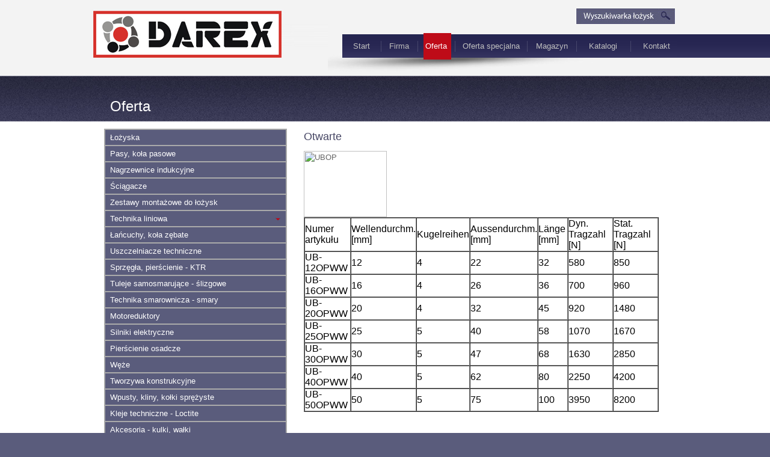

--- FILE ---
content_type: text/html
request_url: https://www.darex-lozyska.pl/oferta.php?prod=f1153
body_size: 14471
content:
<html>

<head>
<script src="http://www.google.com/jsapi" type="text/javascript"></script>
<script type="text/javascript" charset="utf-8">
google.load("jquery", "1.3");
</script>
<link rel="stylesheet" href="css/prettyPhoto.css" type="text/css" media="screen" title="prettyPhoto main stylesheet" charset="utf-8" />
<script src="js/jquery.prettyPhoto.js" type="text/javascript" charset="utf-8"></script>

<!--%%%%%%%%%%%% MyCSSMenu Styles [Keep in head for full validation!] %%%%%%%%%%%-->
<style type="text/css">

<link rel="icon" type="image/jpg" href="favicon.ico">
<script src="https://ajax.googleapis.com/ajax/libs/jquery/1.4.4/jquery.min.js"></script>
<script src="js/featuredbox.js"></script>




<script>
jQuery(document).ready(function($) {
	gallery = $(".featuredbox-wrapper").featuredbox({width: 530,
			height: 386,
			slidesAnimation: "slide-top",

			slidesSpeed: "slow",
			hParts: 10,
			vParts: 1,
			blocksWaitInterval: 50,
			descriptionAnimation: "fade",
			descriptionSpeed: "slow",

			
			
			previous: ".next",
			useFadeIn: true,

			onPause: pause,
			onPlay: play
			});			   
});

function slideStart(){
	//console.log('slide start');
}
function slideStop(){
	//console.log('slide stop');
}
function descStart(){
	//console.log('description start');
}
function descStop(){
	//console.log('description stop');
}
function nav(){
	//console.log('Open slide ' + parseInt(this));
}
function pause(){
	//console.log('pause');
}
function play(){
	//console.log('play');
}
function next(){
	//gallery.setting({height: 100});
	gallery.next();
}
</script>
<link href="style.css" rel="stylesheet" type="text/css" />


<!-- *** MyCSSMenu copyright (c) 2007, MyCSSMenu. All Rights Reserved.

	-MyCSSMenu may be manually customized by editing this document, or open this web page using
	 IE or Firefox to access the visual interface.

-->


<!--%%%%%%%%%%%% MyCSSMenu Styles [Keep in head for full validation!] %%%%%%%%%%%-->
<style type="text/css">


/*!!!!!!!!!!! MyCSSMenu Core CSS [Do Not Modify!] !!!!!!!!!!!!!*/
.qmmc .qmdivider{display:block;font-size:1px;border-width:0px;border-style:solid;position:relative;z-index:1;}.qmmc .qmdividery{float:left;width:0px;}.qmmc .qmtitle{display:block;cursor:default;white-space:nowrap;position:relative;z-index:1;}.qmclear {font-size:1px;height:0px;width:0px;clear:left;line-height:0px;display:block;float:none !important;}.qmmc {position:relative;zoom:1;z-index:9;}.qmmc a, .qmmc li {float:left;display:block;white-space:nowrap;position:relative;z-index:1;}.qmmc div a, .qmmc ul a, .qmmc ul li {float:none;}.qmsh div a {float:left;}.qmmc div{visibility:hidden;position:absolute;}.qmmc li {z-index:auto;}.qmmc ul {left:-10000px;position:absolute;z-index:10;}.qmmc, .qmmc ul {list-style:none;padding:0px;margin:0px;}.qmmc li a {float:none}.qmmc li:hover>ul{left:auto;}#qm0 ul {top:100%;}#qm0 ul li:hover>ul{top:0px;left:100%;}#qm1 ul {top:100%;}#qm1 ul li:hover>ul{top:0px;left:100%;}


/*!!!!!!!!!!! MyCSSMenu Styles [Please Modify!] !!!!!!!!!!!*/



	/* MyCSSMenu 0 */

	/*"""""""" (MAIN) Container""""""""*/	
	#qm0	
	{	
		background-color:transparent;
	}


	/*"""""""" (MAIN) Items""""""""*/	
	#qm0 a	
	{	
		padding:4px 2px 5px;
		color:#BAB9B9;
		font-family:Arial;
		font-size:13px;
		text-decoration:none;
		border-width:4px 0px;
		border-style:solid;
		border-color:transparent;
	}


	/*"""""""" (MAIN) Hover State""""""""*/	
	#qm0 a:hover	
	{	
		color:#FFFFFF;
		text-decoration:underline;
	}


	/*"""""""" (MAIN) Active State""""""""*/	
	body #qm0 .qmactive, body #qm0 .qmactive:hover	
	{	
		text-decoration:underline;
	}


	/*"""""""" (SUB) Container""""""""*/	
	#qm0 div, #qm0 ul	
	{	
		padding:8px;
		margin:0px;
		border-style:none;
	}


	/*"""""""" (SUB) Items""""""""*/	
	#qm0 div a, #qm0 ul a	
	{	
		padding:5px 12px 2px 9px;
		background-color:transparent;
		color:#D5D9E5;
		border-width:0px;
		border-style:none;
	}


	/*"""""""" (SUB) Hover State""""""""*/	
	#qm0 div a:hover, #qm0 ul a:hover	
	{	
		text-decoration:underline;
	}


	/*"""""""" (SUB) Active State""""""""*/	
	body #qm0 div .qmactive, body #qm0 div .qmactive:hover	
	{	
		color:#333333;
		text-decoration:none;
	}


	/*"""""""" Box Animation Styles""""""""*/	
	#qm0 .qmbox	
	{	
		border-width:1px;
		border-style:solid;
		border-color:#999999;
	}


	/*"""""""" Main Hover Fill Items [Static]""""""""*/	
	#qm0 .qmhoverfill	
	{	
		background-color:#91ED99;
	}


	/*"""""""" Sub Hover Fill Items [Static]""""""""*/	
	#qm0 div .qmhoverfill	
	{	
		background-color:#91E599;
		border-width:1px;
		border-style:solid;
		border-color:#555555;
	}



	/* MyCSSMenu 1 */

	/*"""""""" (MAIN) Items""""""""*/	
	#qm1 a	
	{	
		padding:4px 2px 5px;
		background-color:transparent;
		color:#BAB9B9;
		font-family:Arial;
		font-size:13px;
		text-decoration:none;
		border-width:4px 0px;
		border-style:solid;
		border-color:transparent;
	}


	/*"""""""" (MAIN) Hover State""""""""*/	
	#qm1 a:hover	
	{	
		color:#FFFFFF;
		text-decoration:underline;
	}


	/*"""""""" (MAIN) Active State""""""""*/	
	body #qm1 .qmactive, body #qm1 .qmactive:hover	
	{	
		text-decoration:underline;
	}


	/*"""""""" (SUB) Container""""""""*/	
	#qm1 div, #qm1 ul	
	{	
		padding:8px;
		margin:0px;
		border-style:none;
	}


	/*"""""""" (SUB) Items""""""""*/	
	#qm1 div a, #qm1 ul a	
	{	
		padding:5px 12px 2px 9px;
		color:#D5D9E5;
		border-width:0px;
		border-style:none;
	}


	/*"""""""" (SUB) Hover State""""""""*/	
	#qm1 div a:hover, #qm1 ul a:hover	
	{	
		background-color:transparent;
		text-decoration:underline;
	}


	/*"""""""" (SUB) Parent Items""""""""*/	
	#qm1 div .qmparent	
	{	
		background-color:transparent;
	}


	/*"""""""" (SUB) Active State""""""""*/	
	body #qm1 div .qmactive, body #qm1 div .qmactive:hover	
	{	
		background-color:#FFFFFF;
	}
	
	
	/*!!!!!!!!!!! MyCSSMenu Styles [Please Modify!] !!!!!!!!!!!*/


	/* MyCSSMenu 2 */

	/*"""""""" (MAIN) Container""""""""*/	
	#qm2	
	{	
		width:300px;
		background-color:transparent;
		border-width:1px 2px;
		border-style:solid;
		border-color:#AAAAAA;
	}


	/*"""""""" (MAIN) Items""""""""*/	
	#qm2 a	
	{	
		padding:5px 5px 5px 8px;
		background-color:#5A5C7C;
		color:#FFFFFF;
		font-family:Arial;
		font-size:13px;
		text-decoration:none;
		border-width:1px 0px;
		border-style:solid;
		border-color:#AAAAAA;
	}

	/*"""""""" (MAIN) Persistent State""""""""*/	
	body #qm2 .qmpersistent, body #qm0 .qmpersistent:hover	
	{	
		font-weight:bold;
	}

	
	
	
	/*"""""""" (MAIN) Active State""""""""*/	
	body #qm2 .qmactive, body #qm2 .qmactive:hover	
	{	
		text-decoration:underline;
		background-color:#23264E;
		font-weight:bold;

	}
	
		/*"""""""" (MAIN) Hover State""""""""*/	
	#qm2 a:hover	
	{	
		background-color:#23264E;
		
	}


	/*"""""""" (SUB) Container""""""""*/	
	#qm2 div, #qm2 ul	
	{	
		padding:10px 0px;
		background-color:#EFEFEF;
		border-width:1px;
		border-style:none;
		border-color:#CCCCCC;
	}


	/*"""""""" (SUB) Items""""""""*/	
	#qm2 div a, #qm2 ul a	
	{	
		padding:2px 0px 2px 15px;
		margin:0px 5px;
		background-color:transparent;
		background-image:none;
		color:#333333;
		font-weight:normal;
		border-style:none;
	}


	/*"""""""" (SUB) Hover State""""""""*/	
	#qm2 div a:hover, #qm2 ul a:hover	
	{	
		color:#BE0818;
		text-decoration:underline;
		background-color:#DDDDDD;
	}
	
	


	/*"""""""" (SUB) Active State""""""""*/	
	body #qm2 div .qmactive, body #qm2 div .qmactive:hover	
	{	
		background-color:#DDDDDD;
		font-weight:bold;
		font-style:oblique;
	}


</style>


</style><!-- Core MyCSSMenu Code -->
<script type="text/javascript">/* <![CDATA[ */var qm_si,qm_li,qm_lo,qm_tt,qm_th,qm_ts,qm_la,qm_ic,qm_ib;var qp="parentNode";var qc="className";var qm_t=navigator.userAgent;var qm_o=qm_t.indexOf("Opera")+1;var qm_s=qm_t.indexOf("afari")+1;var qm_s2=qm_s&&qm_t.indexOf("ersion/2")+1;var qm_s3=qm_s&&qm_t.indexOf("ersion/3")+1;var qm_n=qm_t.indexOf("Netscape")+1;var qm_v=parseFloat(navigator.vendorSub);;function qm_create(sd,v,ts,th,oc,rl,sh,fl,ft,aux,l){var w="onmouseover";var ww=w;var e="onclick";if(oc){if(oc=="all"||(oc=="lev2"&&l>=2)){w=e;ts=0;}if(oc=="all"||oc=="main"){ww=e;th=0;}}if(!l){l=1;qm_th=th;sd=document.getElementById("qm"+sd);if(window.qm_pure)sd=qm_pure(sd);sd[w]=function(e){qm_kille(e)};document[ww]=qm_bo;if(oc=="main"){qm_ib=true;sd[e]=function(event){qm_ic=true;qm_oo(new Object(),qm_la,1);qm_kille(event)};document.onmouseover=function(){qm_la=null;clearTimeout(qm_tt);qm_tt=null;};}sd.style.zoom=1;if(sh)x2("qmsh",sd,1);if(!v)sd.ch=1;}else  if(sh)sd.ch=1;if(oc)sd.oc=oc;if(sh)sd.sh=1;if(fl)sd.fl=1;if(ft)sd.ft=1;if(rl)sd.rl=1;sd.style.zIndex=l+""+1;var lsp;var sp=sd.childNodes;for(var i=0;i<sp.length;i++){var b=sp[i];if(b.tagName=="A"){lsp=b;b[w]=qm_oo;if(w==e)b.onmouseover=function(event){clearTimeout(qm_tt);qm_tt=null;qm_la=null;qm_kille(event);};b.qmts=ts;if(l==1&&v){b.style.styleFloat="none";b.style.cssFloat="none";}}else  if(b.tagName=="DIV"){if(window.showHelp&&!window.XMLHttpRequest)sp[i].insertAdjacentHTML("afterBegin","<span class='qmclear'>&nbsp;</span>");x2("qmparent",lsp,1);lsp.cdiv=b;b.idiv=lsp;if(qm_n&&qm_v<8&&!b.style.width)b.style.width=b.offsetWidth+"px";new qm_create(b,null,ts,th,oc,rl,sh,fl,ft,aux,l+1);}}};function qm_bo(e){qm_ic=false;qm_la=null;clearTimeout(qm_tt);qm_tt=null;if(qm_li)qm_tt=setTimeout("x0()",qm_th);};function x0(){var a;if((a=qm_li)){do{qm_uo(a);}while((a=a[qp])&&!qm_a(a))}qm_li=null;};function qm_a(a){if(a[qc].indexOf("qmmc")+1)return 1;};function qm_uo(a,go){if(!go&&a.qmtree)return;if(window.qmad&&qmad.bhide)eval(qmad.bhide);a.style.visibility="";x2("qmactive",a.idiv);};;function qa(a,b){return String.fromCharCode(a.charCodeAt(0)-(b-(parseInt(b/2)*2)));};function qm_oo(e,o,nt){if(!o)o=this;if(qm_la==o&&!nt)return;if(window.qmv_a&&!nt)qmv_a(o);if(window.qmwait){qm_kille(e);return;}clearTimeout(qm_tt);qm_tt=null;qm_la=o;if(!nt&&o.qmts){qm_si=o;qm_tt=setTimeout("qm_oo(new Object(),qm_si,1)",o.qmts);return;}var a=o;if(a[qp].isrun){qm_kille(e);return;}if(qm_ib&&!qm_ic)return;var go=true;while((a=a[qp])&&!qm_a(a)){if(a==qm_li)go=false;}if(qm_li&&go){a=o;if((!a.cdiv)||(a.cdiv&&a.cdiv!=qm_li))qm_uo(qm_li);a=qm_li;while((a=a[qp])&&!qm_a(a)){if(a!=o[qp]&&a!=o.cdiv)qm_uo(a);else break;}}var b=o;var c=o.cdiv;if(b.cdiv){var aw=b.offsetWidth;var ah=b.offsetHeight;var ax=b.offsetLeft;var ay=b.offsetTop;if(c[qp].ch){aw=0;if(c.fl)ax=0;}else {if(c.ft)ay=0;if(c.rl){ax=ax-c.offsetWidth;aw=0;}ah=0;}if(qm_o){ax-=b[qp].clientLeft;ay-=b[qp].clientTop;}if(qm_s2&&!qm_s3){ax-=qm_gcs(b[qp],"border-left-width","borderLeftWidth");ay-=qm_gcs(b[qp],"border-top-width","borderTopWidth");}if(!c.ismove){c.style.left=(ax+aw)+"px";c.style.top=(ay+ah)+"px";}x2("qmactive",o,1);if(window.qmad&&qmad.bvis)eval(qmad.bvis);c.style.visibility="inherit";qm_li=c;}else  if(!qm_a(b[qp]))qm_li=b[qp];else qm_li=null;qm_kille(e);};function qm_gcs(obj,sname,jname){var v;if(document.defaultView&&document.defaultView.getComputedStyle)v=document.defaultView.getComputedStyle(obj,null).getPropertyValue(sname);else  if(obj.currentStyle)v=obj.currentStyle[jname];if(v&&!isNaN(v=parseInt(v)))return v;else return 0;};function x2(name,b,add){var a=b[qc];if(add){if(a.indexOf(name)==-1)b[qc]+=(a?' ':'')+name;}else {b[qc]=a.replace(" "+name,"");b[qc]=b[qc].replace(name,"");}};function qm_kille(e){if(!e)e=event;e.cancelBubble=true;if(e.stopPropagation&&!(qm_s&&e.type=="click"))e.stopPropagation();};function qm_pure(sd){if(sd.tagName=="UL"){var nd=document.createElement("DIV");nd.qmpure=1;var c;if(c=sd.style.cssText)nd.style.cssText=c;qm_convert(sd,nd);var csp=document.createElement("SPAN");csp.className="qmclear";csp.innerHTML="&nbsp;";nd.appendChild(csp);sd=sd[qp].replaceChild(nd,sd);sd=nd;}return sd;};function qm_convert(a,bm,l){if(!l)bm[qc]=a[qc];bm.id=a.id;var ch=a.childNodes;for(var i=0;i<ch.length;i++){if(ch[i].tagName=="LI"){var sh=ch[i].childNodes;for(var j=0;j<sh.length;j++){if(sh[j]&&(sh[j].tagName=="A"||sh[j].tagName=="SPAN"))bm.appendChild(ch[i].removeChild(sh[j]));if(sh[j]&&sh[j].tagName=="UL"){var na=document.createElement("DIV");var c;if(c=sh[j].style.cssText)na.style.cssText=c;if(c=sh[j].className)na.className=c;na=bm.appendChild(na);new qm_convert(sh[j],na,1)}}}}}/* ]]> */</script>

<!-- Add-On Core Code (Remove when not using any add-on's) -->
<style type="text/css">.qmfv{visibility:visible !important;}.qmfh{visibility:hidden !important;}</style><script type="text/JavaScript">var qmad = new Object();qmad.bvis="";qmad.bhide="";</script>


	<!-- Add-On Settings -->
	<script type="text/JavaScript">

		/*******  Menu 0 Add-On Settings *******/
		var a = qmad.qm0 = new Object();

		// Sub Menu Fade Animation Add On
		a.fade_in_frames = 40;
		a.fade_out_frames = 40;

		// Item Bullets (CSS - Imageless) Add On
		a.ibcss_apply_to = "all";
		a.ibcss_main_type = "none";
		a.ibcss_main_direction = "down";
		a.ibcss_main_size = 6;
		a.ibcss_main_bg_color = "#D5D9E5";
		a.ibcss_main_bg_color_hover = "#5A5372";
		a.ibcss_main_border_color = "#D5D9E5";
		a.ibcss_main_border_color_hover = "#5A5372";
		a.ibcss_main_position_x = -14;
		a.ibcss_main_position_y = -8;
		a.ibcss_main_align_x = "center";
		a.ibcss_main_align_y = "top";
		a.ibcss_sub_type = "arrow-v";
		a.ibcss_sub_direction = "right";
		a.ibcss_sub_size = 3;
		a.ibcss_sub_bg_color = "#C12A2B";
		a.ibcss_sub_bg_color_active = "#C12A2B";
		a.ibcss_sub_border_color = "#C12A2B";
		a.ibcss_sub_border_color_active = "#C12A2B";
		a.ibcss_sub_position_x = -9;
		a.ibcss_sub_position_y = -2;
		a.ibcss_sub_align_x = "left";
		a.ibcss_sub_align_y = "middle";

		// Rounded Corners Add On
		a.rcorner_size = 6;
		a.rcorner_border_color = "#5A5372";
		a.rcorner_bg_color = "#34335F";
		a.rcorner_apply_corners = new Array(false,false,true,true);

	</script>
	

	<!-- Add-On Settings -->
	<script type="text/JavaScript">

		/*******  Menu 1 Add-On Settings *******/
		var a = qmad.qm1 = new Object();

		// Sub Menu Fade Animation Add On
		a.fade_in_frames = 40;
		a.fade_out_frames = 40;

		// Item Bullets (CSS - Imageless) Add On
		a.ibcss_apply_to = "all";
		a.ibcss_main_type = "none";
		a.ibcss_main_direction = "down";
		a.ibcss_main_size = 5;
		a.ibcss_main_position_x = -16;
		a.ibcss_main_position_y = -5;
		a.ibcss_main_align_x = "right";
		a.ibcss_main_align_y = "middle";
		a.ibcss_sub_type = "arrow-v";
		a.ibcss_sub_direction = "right";
		a.ibcss_sub_size = 3;
		a.ibcss_sub_bg_color = "#C12A2B";
		a.ibcss_sub_bg_color_active = "#C12A2B";
		a.ibcss_sub_border_color = "#C12A2B";
		a.ibcss_sub_border_color_active = "#C12A2B";
		a.ibcss_sub_position_x = -9;
		a.ibcss_sub_position_y = -2;
		a.ibcss_sub_align_x = "left";
		a.ibcss_sub_align_y = "middle";

		// Rounded Corners Add On
		a.rcorner_size = 6;
		a.rcorner_border_color = "#5A5372";
		a.rcorner_bg_color = "#34335F";
		a.rcorner_apply_corners = new Array(false,false,true,true);

	</script>
	
	
	
		<script type="text/JavaScript">

		/*******  Menu 2 Add-On Settings *******/
		var a = qmad.qm2 = new Object();

		// Item Bullets (CSS - Imageless) Add On
		a.ibcss_apply_to = "parent";
		a.ibcss_main_type = "arrow";
		a.ibcss_main_direction = "down";
		a.ibcss_main_size = 5;
		a.ibcss_main_bg_color = "#BE0818";
		a.ibcss_main_bg_color_hover = "#BE0818";
		a.ibcss_main_bg_color_active = "#BE0818";
		a.ibcss_main_border_color_active = "#BE0818";
		a.ibcss_main_position_x = -16;
		a.ibcss_main_position_y = -5;
		a.ibcss_main_align_x = "right";
		a.ibcss_main_align_y = "middle";
		a.ibcss_sub_type = "arrow-v";
		a.ibcss_sub_direction = "down";
		a.ibcss_sub_size = 3;
		a.ibcss_sub_border_color = "#BE0818";
		a.ibcss_sub_border_color_hover = "#BE0818";
		a.ibcss_sub_border_color_active = "#BE0818";
		a.ibcss_sub_position_x = -7;
		a.ibcss_sub_position_y = -4;
		a.ibcss_sub_align_x = "left";
		a.ibcss_sub_align_y = "middle";

		// Tree Menu Add On
		a.tree_enabled = true;
		a.tree_sub_sub_indent = 15;
		a.tree_hide_focus_box = true;
		a.tree_auto_collapse = true;
		a.tree_expand_animation = 2;
		a.tree_expand_step_size = 8;
		a.tree_collapse_animation = 3;
		a.tree_collapse_step_size = 15;

		// Persistent States With Auto Open Subs Option Add On
		a.sopen_auto_enabled = true;
		a.sopen_auto_show_subs = true;

	</script>


<!-- Add-On Code: Rounded Corners -->
<script type="text/javascript">/* <![CDATA[ */qmad.rcorner=new Object();qmad.br_ie7=navigator.userAgent.indexOf("MSIE 7")+1;if(qmad.bvis.indexOf("qm_rcorner(b.cdiv);")==-1)qmad.bvis+="qm_rcorner(b.cdiv);";;function qm_rcorner(a,hide,force){var z;if(!hide&&((z=window.qmv)&&(z=z.addons)&&(z=z.round_corners)&&!z["on"+qm_index(a)]))return;var q=qmad.rcorner;if((!hide&&!a.hasrcorner)||force){var ss;if(!a.settingsid){var v=a;while((v=v.parentNode)){if(v.className.indexOf("qmmc")+1){a.settingsid=v.id;break;}}}ss=qmad[a.settingsid];if(!ss)return;if(!ss.rcorner_size)return;q.size=ss.rcorner_size;q.background=ss.rcorner_bg_color;if(!q.background)q.background="transparent";q.border=ss.rcorner_border_color;if(!q.border)q.border="#ff0000";q.angle=ss.rcorner_angle_corners;q.corners=ss.rcorner_apply_corners;if(!q.corners||q.corners.length<4)q.corners=new Array(true,1,1,1);q.tinset=0;if(ss.rcorner_top_line_auto_inset&&qm_a(a[qp]))q.tinset=a.idiv.offsetWidth;q.opacity=ss.rcorner_opacity;if(q.opacity&&q.opacity!=1){var addf="";if(window.showHelp)addf="filter:alpha(opacity="+(q.opacity*100)+");";q.opacity="opacity:"+q.opacity+";"+addf;}else q.opacity="";var f=document.createElement("SPAN");x2("qmrcorner",f,1);var fs=f.style;fs.position="absolute";fs.display="block";fs.top="0px";fs.left="0px";var size=q.size;q.mid=parseInt(size/2);q.ps=new Array(size+1);var t2=0;q.osize=q.size;if(!q.angle){for(var i=0;i<=size;i++){if(i==q.mid)t2=0;q.ps[i]=t2;t2+=Math.abs(q.mid-i)+1;}q.osize=1;}var fi="";for(var i=0;i<size;i++)fi+=qm_rcorner_get_span(size,i,1,q.tinset);fi+='<span qmrcmid=1 style="background-color:'+q.background+';border-color:'+q.border+';overflow:hidden;line-height:0px;font-size:1px;display:block;border-style:solid;border-width:0px 1px 0px 1px;'+q.opacity+'"></span>';for(var i=size-1;i>=0;i--)fi+=qm_rcorner_get_span(size,i);f.innerHTML=fi;f.noselect=1;a.insertBefore(f,a.firstChild);a.hasrcorner=f;}var b=a.hasrcorner;if(b){if(!a.offsetWidth)a.style.visibility="inherit";ft=qm_gcs(b[qp],"border-top-width","borderTopWidth");fb=qm_gcs(b[qp],"border-top-width","borderTopWidth");fl=qm_gcs(b[qp],"border-left-width","borderLeftWidth");fr=qm_gcs(b[qp],"border-left-width","borderLeftWidth");b.style.width=(a.offsetWidth-fl)+"px";b.style.height=(a.offsetHeight-fr)+"px";if(qmad.br_ie7){var sp=b.getElementsByTagName("SPAN");for(var i=0;i<sp.length;i++)sp[i].style.visibility="inherit";}b.style.visibility="inherit";var s=b.childNodes;for(var i=0;i<s.length;i++){if(s[i].getAttribute("qmrcmid"))s[i].style.height=Math.abs((a.offsetHeight-(q.osize*2)-ft-fb))+"px";}}};function qm_rcorner_get_span(size,i,top,tinset){var q=qmad.rcorner;var mlmr;if(i==0){var mo=q.ps[size]+q.mid;if(q.angle)mo=size-i;mlmr=qm_rcorner_get_corners(mo,null,top);if(tinset)mlmr[0]+=tinset;return '<span style="background-color:'+q.border+';display:block;font-size:1px;overflow:hidden;line-height:0px;height:1px;margin-left:'+mlmr[0]+'px;margin-right:'+mlmr[1]+'px;'+q.opacity+'"></span>';}else {var md=size-(i);var ih=1;var bs=1;if(!q.angle){if(i>=q.mid)ih=Math.abs(q.mid-i)+1;else {bs=Math.abs(q.mid-i)+1;md=q.ps[size-i]+q.mid;}if(top)q.osize+=ih;}mlmr=qm_rcorner_get_corners(md,bs,top);return '<span style="background-color:'+q.background+';border-color:'+q.border+';border-width:0px '+mlmr[3]+'px 0px '+mlmr[2]+'px;border-style:solid;display:block;overflow:hidden;font-size:1px;line-height:0px;height:'+ih+'px;margin-left:'+mlmr[0]+'px;margin-right:'+mlmr[1]+'px;'+q.opacity+'"></span>';}};function qm_rcorner_get_corners(mval,bval,top){var q=qmad.rcorner;var ml=mval;var mr=mval;var bl=bval;var br=bval;if(top){if(!q.corners[0]){ml=0;bl=1;}if(!q.corners[1]){mr=0;br=1;}}else {if(!q.corners[2]){mr=0;br=1;}if(!q.corners[3]){ml=0;bl=1;}}return new Array(ml,mr,bl,br);}/* ]]> */</script>

<!-- Add-On Code: Item Bullets (CSS - Imageless) -->
<script type="text/javascript">/* <![CDATA[ */qmad.br_navigator=navigator.userAgent.indexOf("Netscape")+1;qmad.br_version=parseFloat(navigator.vendorSub);qmad.br_oldnav6=qmad.br_navigator&&qmad.br_version<7;qmad.br_strict=(dcm=document.compatMode)&&dcm=="CSS1Compat";qmad.br_ie=window.showHelp;qmad.str=(qmad.br_ie&&!qmad.br_strict);if(!qmad.br_oldnav6){if(!qmad.ibcss)qmad.ibcss=new Object();if(qmad.bvis.indexOf("qm_ibcss_active(o,false);")==-1){qmad.bvis+="qm_ibcss_active(o,false);";qmad.bhide+="qm_ibcss_active(a,1);";if(window.attachEvent)window.attachEvent("onload",qm_ibcss_init);else  if(window.addEventListener)window.addEventListener("load",qm_ibcss_init,1);if(window.attachEvent)document.attachEvent("onmouseover",qm_ibcss_hover_off);else  if(window.addEventListener)document.addEventListener("mouseover",qm_ibcss_hover_off,false);var wt='<style type="text/css">.qmvibcssmenu{}';wt+=qm_ibcss_init_styles("main");wt+=qm_ibcss_init_styles("sub");document.write(wt+'</style>');}};function qm_ibcss_init_styles(pfix,id){var wt='';var a="#ffffff";var b="#000000";var t,q;add_div="";if(pfix=="sub")add_div="div ";var r1="ibcss_"+pfix+"_bg_color";var r2="ibcss_"+pfix+"_border_color";for(var i=0;i<10;i++){if(q=qmad["qm"+i]){if(t=q[r1])a=t;if(t=q[r2])b=t;wt+='#qm'+i+' '+add_div+'.qm-ibcss-static span{background-color:'+a+';border-color:'+b+';}';if(t=q[r1+"_hover"])a=t;if(t=q[r2+"_hover"])b=t;wt+='#qm'+i+'  '+add_div+'.qm-ibcss-hover span{background-color:'+a+';border-color:'+b+';}';if(t=q[r1+"_active"])a=t;if(t=q[r2+"_active"])b=t;wt+='#qm'+i+'  '+add_div+'.qm-ibcss-active span{background-color:'+a+';border-color:'+b+';}';}}return wt;};function qm_ibcss_init(e,spec){var z;if((z=window.qmv)&&(z=z.addons)&&(z=z.ibcss)&&(!z["on"+qmv.id]&&z["on"+qmv.id]!=undefined&&z["on"+qmv.id]!=null))return;qm_ts=1;var q=qmad.ibcss;var a,b,r,sx,sy;z=window.qmv;for(i=0;i<10;i++){if(!(a=document.getElementById("qm"+i))||(!isNaN(spec)&&spec!=i))continue;var ss=qmad[a.id];if(ss&&(ss.ibcss_main_type||ss.ibcss_sub_type)){q.mtype=ss.ibcss_main_type;q.msize=ss.ibcss_main_size;if(!q.msize)q.msize=5;q.md=ss.ibcss_main_direction;if(!q.md)md="right";q.mbg=ss.ibcss_main_bg_color;q.mborder=ss.ibcss_main_border_color;sx=ss.ibcss_main_position_x;sy=ss.ibcss_main_position_y;if(!sx)sx=0;if(!sy)sy=0;q.mpos=eval("new Array('"+sx+"','"+sy+"')");q.malign=eval("new Array('"+ss.ibcss_main_align_x+"','"+ss.ibcss_main_align_y+"')");r=q.malign;if(!r[0])r[0]="right";if(!r[1])r[1]="center";q.stype=ss.ibcss_sub_type;q.ssize=ss.ibcss_sub_size;if(!q.ssize)q.ssize=5;q.sd=ss.ibcss_sub_direction;if(!q.sd)sd="right";q.sbg=ss.ibcss_sub_bg_color;q.sborder=ss.ibcss_sub_border_color;sx=ss.ibcss_sub_position_x;sy=ss.ibcss_sub_position_y;if(!sx)sx=0;if(!sy)sy=0;q.spos=eval("new Array('"+sx+"','"+sy+"')");q.salign=eval("new Array('"+ss.ibcss_sub_align_x+"','"+ss.ibcss_sub_align_y+"')");r=q.salign;if(!r[0])r[0]="right";if(!r[1])r[1]="middle";q.type=ss.ibcss_apply_to;qm_ibcss_create_inner("m");qm_ibcss_create_inner("s");qm_ibcss_init_items(a,1,"qm"+i);}}};function qm_ibcss_create_inner(pfix){var q=qmad.ibcss;var wt="";var s=q[pfix+"size"];var type=q[pfix+"type"];var head;if(type.indexOf("head")+1)head=true;var gap;if(type.indexOf("gap")+1)gap=true;var v;if(type.indexOf("-v")+1)v=true;if(type.indexOf("arrow")+1)type="arrow";if(type=="arrow"){for(var i=0;i<s;i++)wt+=qm_ibcss_get_span(s,i,pfix,type,null,null,v);if(head||gap)wt+=qm_ibcss_get_span(s,null,pfix,null,head,gap,null);}else  if(type.indexOf("square")+1){var inner;if(type.indexOf("-inner")+1)inner=true;var raised;if(type.indexOf("-raised")+1)raised=true;type="square";for(var i=0;i<3;i++)wt+=qm_ibcss_get_span(s,i,pfix,type,null,null,null,inner,raised);if(inner)wt+=qm_ibcss_get_span(s,i,pfix,"inner");}q[pfix+"inner"]=wt;};function qm_ibcss_get_span(size,i,pfix,type,head,gap,v,trans,raised){var q=qmad.ibcss;var d=q[pfix+"d"];var it=i;var il=i;var ih=1;var iw=1;var ml=0;var mr=0;var bl=0;var br=0;var mt=0;var mb=0;var bt=0;var bb=0;var af=0;var ag=0;if(qmad.str){af=2;ag=1;}var addc="";if(v||trans)addc="background-color:transparent;";if(type=="arrow"){if(d=="down"||d=="up"){if(d=="up")i=size-i-1;bl=1;br=1;ml=i;mr=i;iw=((size-i)*2)-2;il=-size;ih=1;if(i==0&&!v){bl=iw+2;br=0;ml=0;mr=0;iw=0;if(qmad.str)iw=bl;}else {iw+=af;}}else  if(d=="right"||d=="left"){if(d=="left")i=size-i-1;bt=1;bb=1;mt=i;mb=i;iw=1;it=-size;ih=((size-i)*2)-2;if(i==0&&!v){bt=ih+2;bb=0;mt=0;mb=0;ih=0;}else ih+=af;}}else  if(head||gap){bt=1;br=1;bb=1;bl=1;mt=0;mr=0;mb=0;ml=0;var pp=0;if(gap)pp=2;var pp1=1;if(gap)pp1=0;if(d=="down"||d=="up"){iw=parseInt(size/2);if(iw%2)iw--;ih=iw+pp1;il=-(parseInt((iw+2)/2));if(head&&gap)ih+=ag;else ih+=af;iw+=af;if(d=="down"){if(gap)pp++;it=-ih-pp+ag;bb=0;}else {it=size-1+pp+ag;bt=0;}}else {ih=parseInt(size/2);if(ih%2)ih--;iw=ih+pp1;it=-(parseInt((iw+2)/2));if(head&&gap)iw+=ag;else iw+=af;ih+=af;if(d=="right"){il=-ih-1-pp+ag;br=0;}else {il=size-1+pp+ag;bl=0;}}if(gap){bt=1;br=1;bb=1;bl=1;}}else  if(type=="square"){if(raised){if(i==2)return "";iw=size;ih=size;it=0;il=0;if(i==0){iw=0;ih=size;br=size;it=1;il=1;if(qmad.str)iw=br;}}else {if(size%2)size++;it=1;ih=size;iw=size;bl=1;br=1;il=0;iw+=af;if(i==0||i==2){ml=1;it=0;ih=1;bl=size;br=0;iw=0;if(qmad.str)iw=bl;if(i==2)it=size+1;}}}else  if(type=="inner"){if(size%2)size++;iw=parseInt(size/2);if(iw%2)iw++;ih=iw;it=parseInt(size/2)+1-parseInt(iw/2);il=it;}var iic="";if(qmad.str)iic="&nbsp;";return '<span style="'+addc+'border-width:'+bt+'px '+br+'px '+bb+'px '+bl+'px;border-style:solid;display:block;position:absolute;overflow:hidden;font-size:1px;line-height:0px;height:'+ih+'px;margin:'+mt+'px '+mr+'px '+mb+'px '+ml+'px;width:'+iw+'px;top:'+it+'px;left:'+il+'px;">'+iic+'</span>';};function qm_ibcss_init_items(a,main){var q=qmad.ibcss;var aa,pf;aa=a.childNodes;for(var j=0;j<aa.length;j++){if(aa[j].tagName=="A"){if(window.attachEvent)aa[j].attachEvent("onmouseover",qm_ibcss_hover);else  if(window.addEventListener)aa[j].addEventListener("mouseover",qm_ibcss_hover,false);var skip=false;if(q.type!="all"){if(q.type=="parent"&&!aa[j].cdiv)skip=true;if(q.type=="non-parent"&&aa[j].cdiv)skip=true;}if(!skip){if(main)pf="m";else pf="s";var ss=document.createElement("SPAN");ss.className="qm-ibcss-static";var s1=ss.style;s1.display="block";s1.position="relative";s1.fontSize="1px";s1.lineHeight="0px";s1.zIndex=1;ss.ibhalign=q[pf+"align"][0];ss.ibvalign=q[pf+"align"][1];ss.ibposx=q[pf+"pos"][0];ss.ibposy=q[pf+"pos"][1];ss.ibsize=q[pf+"size"];qm_ibcss_position(aa[j],ss);ss.innerHTML=q[pf+"inner"];aa[j].qmibulletcss=aa[j].insertBefore(ss,aa[j].firstChild);ss.setAttribute("qmvbefore",1);ss.setAttribute("isibulletcss",1);if(aa[j].className.indexOf("qmactive")+1)qm_ibcss_active(aa[j]);}if(aa[j].cdiv)new qm_ibcss_init_items(aa[j].cdiv,null);}}};function qm_ibcss_position(a,b){if(b.ibhalign=="right")b.style.left=(a.offsetWidth+parseInt(b.ibposx)-b.ibsize)+"px";else  if(b.ibhalign=="center")b.style.left=(parseInt(a.offsetWidth/2)-parseInt(b.ibsize/2)+parseInt(b.ibposx))+"px";else b.style.left=b.ibposx+"px";if(b.ibvalign=="bottom")b.style.top=(a.offsetHeight+parseInt(b.ibposy)-b.ibsize)+"px";else  if(b.ibvalign=="middle")b.style.top=parseInt((a.offsetHeight/2)-parseInt(b.ibsize/2)+parseInt(b.ibposy))+"px";else b.style.top=b.ibposy+"px";};function qm_ibcss_hover(e,targ){e=e||window.event;if(!targ){var targ=e.srcElement||e.target;while(targ.tagName!="A")targ=targ[qp];}var ch=qmad.ibcss.lasth;if(ch&&ch!=targ&&ch.qmibulletcss)qm_ibcss_hover_off(new Object(),ch);if(targ.className.indexOf("qmactive")+1)return;var wo=targ.qmibulletcss;if(wo){x2("qm-ibcss-hover",wo,1);qmad.ibcss.lasth=targ;}if(e)qm_kille(e);};function qm_ibcss_hover_off(e,o){if(!o)o=qmad.ibcss.lasth;if(o&&o.qmibulletcss)x2("qm-ibcss-hover",o.qmibulletcss);};function qm_ibcss_active(a,hide){if(!hide&&a.className.indexOf("qmactive")==-1)return;if(hide&&a.idiv){var o=a.idiv;if(o&&o.qmibulletcss){x2("qm-ibcss-active",o.qmibulletcss);}}else {if(!a.cdiv.offsetWidth)a.cdiv.style.visibility="inherit";qm_ibcss_wait_relative(a);var wo=a.qmibulletcss;if(wo)x2("qm-ibcss-active",wo,1);}};function qm_ibcss_wait_relative(a){if(!a)a=qmad.ibcss.cura;if(a.cdiv){if(a.cdiv.qmtree&&a.cdiv.style.position!="relative"){qmad.ibcss.cura=a;setTimeout("qm_ibcss_wait_relative()",10);return;}var aa=a.cdiv.childNodes;for(var i=0;i<aa.length;i++){if(aa[i].tagName=="A"&&aa[i].qmibulletcss)qm_ibcss_position(aa[i],aa[i].qmibulletcss);}}}/* ]]> */</script>

<!-- Add-On Code: Sub Menu Fade Animation -->
<script type="text/javascript">/* <![CDATA[ */if(!qmad.fade){qmad.fade=new Object();qmad.fade.track=new Object();qmad.fade.tracktimer=new Object();if(qmad.bvis.indexOf("qm_fade_a(b.cdiv);")==-1){qmad.bvis+="qm_fade_a(b.cdiv);";qmad.bhide+="qm_fade_a(a,1);";}};function qm_fade_a(a,hide){var z;if((a.style.visibility=="inherit"&&!hide)||((z=window.qmv)&&(z=z.addons)&&(z=z.fade)&&!z["on"+qm_index(a)]))return;var ss;if(!a.settingsid){var v=a;while((v=v[qp])){if(v[qc].indexOf("qmmc")+1){a.settingsid=v.id;break;}}}ss=qmad[a.settingsid];var t;var u;if(ss&&((t=ss.fade_in_frames)||(u=ss.fade_out_frames))){if(t==null||t==undefined)t=u;if(u==null||u==undefined)u=t;a.ffinc=1/t;a.ffdec=1/u;if(!hide)a.ffcur=0;else {a.ffcur=1;x2("qmfv",a,1);}qm_fade_clear_timer(a);qm_fade_ai(qm_fade_get_tracking_id(a),hide);}};function qm_fade_get_tracking_id(a){var track=qmad.fade.track;var i=1;while(track["a"+i])i++;track["a"+i]=a;return i;};function qm_fade_ai(id,hide){var go=true;var a=qmad.fade.track["a"+id];if(!hide){a.ffcur+=a.ffinc;if(a.ffcur>1){a.ffcur=1;go=false;}}else {a.ffcur -=a.ffdec;if(a.ffcur<.001){a.ffcur=0;go=false;}}qm_fade_setfade(a,a.ffcur);if(go){qmad.fade.tracktimer["a"+id]=setTimeout("qm_fade_ai("+id+","+hide+")",10);a.fftrackid=id;}else {if(hide)x2("qmfv",a);if(window.showHelp)a.style.removeAttribute("filter");}};function qm_fade_clear_timer(a){var id;if(id=a.fftrackid){clearTimeout(qmad.fade.tracktimer["a"+id]);qmad.fade.tracktimer["a"+id]=null;qmad.fade.track["a"+id]=null;a.fftrackid=null;}};function qm_fade_setfade(a,val){if(qmad.br_ie)a.style.filter="alpha(opacity="+val*100+")";else a.style.opacity=val;}/* ]]> */</script>

<!-- Add-On Code: Tree Menu -->
<script type="text/javascript">/* <![CDATA[ */qmad.br_navigator=navigator.userAgent.indexOf("Netscape")+1;qmad.br_version=parseFloat(navigator.vendorSub);qmad.br_oldnav=qmad.br_navigator&&qmad.br_version<7.1;qmad.tree=new Object();if(qmad.bvis.indexOf("qm_tree_item_click(b.cdiv);")==-1){qmad.bvis+="qm_tree_item_click(b.cdiv);";qm_tree_init_styles();}if(window.attachEvent)window.attachEvent("onload",qm_tree_init);else  if(window.addEventListener)window.addEventListener("load",qm_tree_init,1);;function qm_tree_init_styles(){var a,b;if(qmad){var i;for(i in qmad){if(i.indexOf("qm")!=0||i.indexOf("qmv")+1)continue;var ss=qmad[i];if(ss.tree_width)ss.tree_enabled=true;if(ss&&ss.tree_enabled){var az="";if(window.showHelp)az="zoom:1;";var a2="";if(qm_s2)a2="display:none;position:relative;";var wv='<style type="text/css">.qmistreestyles'+i+'{} #'+i+'{position:relative !important;} #'+i+' a{float:none !important;white-space:normal !important;position:static !important}#'+i+' div{width:auto !important;left:0px !important;top:0px !important;overflow:hidden !important;'+a2+az+'border-top-width:0px !important;border-bottom-width:0px !important;margin-left:0px !important;margin-top:0px !important;}';if(ss.tree_sub_sub_indent)wv+='#'+i+' div div{padding-left:'+ss.tree_sub_sub_indent+'px}';document.write(wv+'</style>');}}}};function qm_tree_init(event,spec){var q=qmad.tree;var a,b;var i;for(i in qmad){if(i.indexOf("qm")!=0||i.indexOf("qmv")+1||i.indexOf("qms")+1||(!isNaN(spec)&&spec!=i))continue;var ss=qmad[i];if(ss&&ss.tree_enabled){q.estep=ss.tree_expand_step_size;if(!q.estep)q.estep=1;q.cstep=ss.tree_collapse_step_size;if(!q.cstep)q.cstep=1;q.acollapse=ss.tree_auto_collapse;q.no_focus=ss.tree_hide_focus_box;q.etype=ss.tree_expand_animation;if(q.etype)q.etype=parseInt(q.etype);if(!q.etype)q.etype=0;q.ctype=ss.tree_collapse_animation;if(q.ctype)q.ctype=parseInt(q.ctype);if(!q.ctype)q.ctype=0;if(qmad.br_oldnav){q.etype=0;q.ctype=0;}qm_tree_init_items(document.getElementById(i));}i++;}};function qm_tree_init_items(a,sub){var w,b;var q=qmad.tree;var aa;aa=a.childNodes;for(var j=0;j<aa.length;j++){if(aa[j].tagName=="A"){if(aa[j].cdiv){aa[j].cdiv.ismove=1;aa[j].cdiv.qmtree=1;}if(!aa[j].onclick){aa[j].onclick=aa[j].onmouseover;aa[j].onmouseover=null;}if(q.no_focus){aa[j].onfocus=function(){this.blur();};}if(aa[j].cdiv)new qm_tree_init_items(aa[j].cdiv,1);if(aa[j].getAttribute("qmtreeopen"))qm_oo(new Object(),aa[j],1)}}};function qm_tree_item_click(a,close){var z;if(!a.qmtree&&!((z=window.qmv)&&z.loaded)){var id=qm_get_menu(a).id;if(window.qmad&&qmad[id]&&qmad[id].tree_enabled)x2("qmfh",a,1);return;}if((z=window.qmv)&&(z=z.addons)&&(z=z.tree_menu)&&!z["on"+qm_index(a)])return;x2("qmfh",a);var q=qmad.tree;if(q.timer)return;qm_la=null;q.co=new Object();var levid="a"+qm_get_level(a);var ex=false;var cx=false;if(q.acollapse){var mobj=qm_get_menu(a);var ds=mobj.getElementsByTagName("DIV");for(var i=0;i<ds.length;i++){if(ds[i].style.position=="relative"&&ds[i]!=a){var go=true;var cp=a[qp];while(!qm_a(cp)){if(ds[i]==cp)go=false;cp=cp[qp];}if(go){cx=true;q.co["a"+i]=ds[i];qm_uo(ds[i],1);}}}}if(a.style.position=="relative"){cx=true;q.co["b"]=a;var d=a.getElementsByTagName("DIV");for(var i=0;i<d.length;i++){if(d[i].style.position=="relative"){q.co["b"+i]=d[i];qm_uo(d[i],1);}}a.qmtreecollapse=1;qm_uo(a,1);if(window.qm_ibullets_hover)qm_ibullets_hover(null,a.idiv);}else {ex=true;if(qm_s2)a.style.display="block";a.style.position="relative";q.eh=a.offsetHeight;a.style.height="0px";x2("qmfv",a,1);x2("qmfh",a);a.qmtreecollapse=0;q.eo=a;}qmwait=true;qm_tree_item_expand(ex,cx,levid);};function qm_tree_item_expand(expand,collapse,levid){var q=qmad.tree;var go=false;var cs=1;if(collapse){for(var i in q.co){if(!q.co[i].style.height&&q.co[i].style.position=="relative"){q.co[i].style.height=(q.co[i].offsetHeight)+"px";q.co[i].qmtreeht=parseInt(q.co[i].style.height);}cs=parseInt((q.co[i].offsetHeight/parseInt(q.co[i].qmtreeht))*q.cstep);if(q.ctype==1)cs=q.cstep-cs+1;else  if(q.ctype==2)cs=cs+1;else  if(q.ctype==3)cs=q.cstep;if(q.ctype&&parseInt(q.co[i].style.height)-cs>0){q.co[i].style.height=parseInt(q.co[i].style.height)-cs+"px";go=true;}else {q.co[i].style.height="";q.co[i].style.position="";if(qm_s2)q.co[i].style.display="";x2("qmfh",q.co[i],1);x2("qmfv",q.co[i]);}}}if(expand){cs=parseInt((q.eo.offsetHeight/q.eh)*q.estep);if(q.etype==2)cs=q.estep-cs;else  if(q.etype==1)cs=cs+1;else  if(q.etype==3)cs=q.estep;if(q.etype&&q.eo.offsetHeight<(q.eh-cs)){q.eo.style.height=parseInt(q.eo.style.height)+cs+"px";go=true;if(window.qmv_position_pointer)qmv_position_pointer();}else {q.eo.qmtreeh=q.eo.style.height;q.eo.style.height="";if(window.qmv_position_pointer)qmv_position_pointer();}}if(go){q.timer=setTimeout("qm_tree_item_expand("+expand+","+collapse+",'"+levid+"')",10);}else {qmwait=false;q.timer=null;}};function qm_get_level(a){lev=0;while(!qm_a(a)&&(a=a[qp]))lev++;return lev;};function qm_get_menu(a){while(!qm_a(a)&&(a=a[qp]))continue;return a;}/* ]]> */</script>

<!-- Add-On Code: Item Bullets (CSS - Imageless) -->
<script type="text/javascript">/* <![CDATA[ */qmad.br_navigator=navigator.userAgent.indexOf("Netscape")+1;qmad.br_version=parseFloat(navigator.vendorSub);qmad.br_oldnav6=qmad.br_navigator&&qmad.br_version<7;qmad.br_strict=(dcm=document.compatMode)&&dcm=="CSS1Compat";qmad.br_ie=window.showHelp;qmad.str=(qmad.br_ie&&!qmad.br_strict);if(!qmad.br_oldnav6){if(!qmad.ibcss)qmad.ibcss=new Object();if(qmad.bvis.indexOf("qm_ibcss_active(o,false);")==-1){qmad.bvis+="qm_ibcss_active(o,false);";qmad.bhide+="qm_ibcss_active(a,1);";if(window.attachEvent)window.attachEvent("onload",qm_ibcss_init);else  if(window.addEventListener)window.addEventListener("load",qm_ibcss_init,1);if(window.attachEvent)document.attachEvent("onmouseover",qm_ibcss_hover_off);else  if(window.addEventListener)document.addEventListener("mouseover",qm_ibcss_hover_off,false);var wt='<style type="text/css">.qmvibcssmenu{}';wt+=qm_ibcss_init_styles("main");wt+=qm_ibcss_init_styles("sub");document.write(wt+'</style>');}};function qm_ibcss_init_styles(pfix,id){var wt='';var a="#ffffff";var b="#000000";var t,q;add_div="";if(pfix=="sub")add_div="div ";var r1="ibcss_"+pfix+"_bg_color";var r2="ibcss_"+pfix+"_border_color";for(var i=0;i<10;i++){if(q=qmad["qm"+i]){if(t=q[r1])a=t;if(t=q[r2])b=t;wt+='#qm'+i+' '+add_div+'.qm-ibcss-static span{background-color:'+a+';border-color:'+b+';}';if(t=q[r1+"_hover"])a=t;if(t=q[r2+"_hover"])b=t;wt+='#qm'+i+'  '+add_div+'.qm-ibcss-hover span{background-color:'+a+';border-color:'+b+';}';if(t=q[r1+"_active"])a=t;if(t=q[r2+"_active"])b=t;wt+='#qm'+i+'  '+add_div+'.qm-ibcss-active span{background-color:'+a+';border-color:'+b+';}';}}return wt;};function qm_ibcss_init(e,spec){var z;if((z=window.qmv)&&(z=z.addons)&&(z=z.ibcss)&&(!z["on"+qmv.id]&&z["on"+qmv.id]!=undefined&&z["on"+qmv.id]!=null))return;qm_ts=1;var q=qmad.ibcss;var a,b,r,sx,sy;z=window.qmv;for(i=0;i<10;i++){if(!(a=document.getElementById("qm"+i))||(!isNaN(spec)&&spec!=i))continue;var ss=qmad[a.id];if(ss&&(ss.ibcss_main_type||ss.ibcss_sub_type)){q.mtype=ss.ibcss_main_type;q.msize=ss.ibcss_main_size;if(!q.msize)q.msize=5;q.md=ss.ibcss_main_direction;if(!q.md)md="right";q.mbg=ss.ibcss_main_bg_color;q.mborder=ss.ibcss_main_border_color;sx=ss.ibcss_main_position_x;sy=ss.ibcss_main_position_y;if(!sx)sx=0;if(!sy)sy=0;q.mpos=eval("new Array('"+sx+"','"+sy+"')");q.malign=eval("new Array('"+ss.ibcss_main_align_x+"','"+ss.ibcss_main_align_y+"')");r=q.malign;if(!r[0])r[0]="right";if(!r[1])r[1]="center";q.stype=ss.ibcss_sub_type;q.ssize=ss.ibcss_sub_size;if(!q.ssize)q.ssize=5;q.sd=ss.ibcss_sub_direction;if(!q.sd)sd="right";q.sbg=ss.ibcss_sub_bg_color;q.sborder=ss.ibcss_sub_border_color;sx=ss.ibcss_sub_position_x;sy=ss.ibcss_sub_position_y;if(!sx)sx=0;if(!sy)sy=0;q.spos=eval("new Array('"+sx+"','"+sy+"')");q.salign=eval("new Array('"+ss.ibcss_sub_align_x+"','"+ss.ibcss_sub_align_y+"')");r=q.salign;if(!r[0])r[0]="right";if(!r[1])r[1]="middle";q.type=ss.ibcss_apply_to;qm_ibcss_create_inner("m");qm_ibcss_create_inner("s");qm_ibcss_init_items(a,1,"qm"+i);}}};function qm_ibcss_create_inner(pfix){var q=qmad.ibcss;var wt="";var s=q[pfix+"size"];var type=q[pfix+"type"];var head;if(type.indexOf("head")+1)head=true;var gap;if(type.indexOf("gap")+1)gap=true;var v;if(type.indexOf("-v")+1)v=true;if(type.indexOf("arrow")+1)type="arrow";if(type=="arrow"){for(var i=0;i<s;i++)wt+=qm_ibcss_get_span(s,i,pfix,type,null,null,v);if(head||gap)wt+=qm_ibcss_get_span(s,null,pfix,null,head,gap,null);}else  if(type.indexOf("square")+1){var inner;if(type.indexOf("-inner")+1)inner=true;var raised;if(type.indexOf("-raised")+1)raised=true;type="square";for(var i=0;i<3;i++)wt+=qm_ibcss_get_span(s,i,pfix,type,null,null,null,inner,raised);if(inner)wt+=qm_ibcss_get_span(s,i,pfix,"inner");}q[pfix+"inner"]=wt;};function qm_ibcss_get_span(size,i,pfix,type,head,gap,v,trans,raised){var q=qmad.ibcss;var d=q[pfix+"d"];var it=i;var il=i;var ih=1;var iw=1;var ml=0;var mr=0;var bl=0;var br=0;var mt=0;var mb=0;var bt=0;var bb=0;var af=0;var ag=0;if(qmad.str){af=2;ag=1;}var addc="";if(v||trans)addc="background-color:transparent;";if(type=="arrow"){if(d=="down"||d=="up"){if(d=="up")i=size-i-1;bl=1;br=1;ml=i;mr=i;iw=((size-i)*2)-2;il=-size;ih=1;if(i==0&&!v){bl=iw+2;br=0;ml=0;mr=0;iw=0;if(qmad.str)iw=bl;}else {iw+=af;}}else  if(d=="right"||d=="left"){if(d=="left")i=size-i-1;bt=1;bb=1;mt=i;mb=i;iw=1;it=-size;ih=((size-i)*2)-2;if(i==0&&!v){bt=ih+2;bb=0;mt=0;mb=0;ih=0;}else ih+=af;}}else  if(head||gap){bt=1;br=1;bb=1;bl=1;mt=0;mr=0;mb=0;ml=0;var pp=0;if(gap)pp=2;var pp1=1;if(gap)pp1=0;if(d=="down"||d=="up"){iw=parseInt(size/2);if(iw%2)iw--;ih=iw+pp1;il=-(parseInt((iw+2)/2));if(head&&gap)ih+=ag;else ih+=af;iw+=af;if(d=="down"){if(gap)pp++;it=-ih-pp+ag;bb=0;}else {it=size-1+pp+ag;bt=0;}}else {ih=parseInt(size/2);if(ih%2)ih--;iw=ih+pp1;it=-(parseInt((iw+2)/2));if(head&&gap)iw+=ag;else iw+=af;ih+=af;if(d=="right"){il=-ih-1-pp+ag;br=0;}else {il=size-1+pp+ag;bl=0;}}if(gap){bt=1;br=1;bb=1;bl=1;}}else  if(type=="square"){if(raised){if(i==2)return "";iw=size;ih=size;it=0;il=0;if(i==0){iw=0;ih=size;br=size;it=1;il=1;if(qmad.str)iw=br;}}else {if(size%2)size++;it=1;ih=size;iw=size;bl=1;br=1;il=0;iw+=af;if(i==0||i==2){ml=1;it=0;ih=1;bl=size;br=0;iw=0;if(qmad.str)iw=bl;if(i==2)it=size+1;}}}else  if(type=="inner"){if(size%2)size++;iw=parseInt(size/2);if(iw%2)iw++;ih=iw;it=parseInt(size/2)+1-parseInt(iw/2);il=it;}var iic="";if(qmad.str)iic="&nbsp;";return '<span style="'+addc+'border-width:'+bt+'px '+br+'px '+bb+'px '+bl+'px;border-style:solid;display:block;position:absolute;overflow:hidden;font-size:1px;line-height:0px;height:'+ih+'px;margin:'+mt+'px '+mr+'px '+mb+'px '+ml+'px;width:'+iw+'px;top:'+it+'px;left:'+il+'px;">'+iic+'</span>';};function qm_ibcss_init_items(a,main){var q=qmad.ibcss;var aa,pf;aa=a.childNodes;for(var j=0;j<aa.length;j++){if(aa[j].tagName=="A"){if(window.attachEvent)aa[j].attachEvent("onmouseover",qm_ibcss_hover);else  if(window.addEventListener)aa[j].addEventListener("mouseover",qm_ibcss_hover,false);var skip=false;if(q.type!="all"){if(q.type=="parent"&&!aa[j].cdiv)skip=true;if(q.type=="non-parent"&&aa[j].cdiv)skip=true;}if(!skip){if(main)pf="m";else pf="s";var ss=document.createElement("SPAN");ss.className="qm-ibcss-static";var s1=ss.style;s1.display="block";s1.position="relative";s1.fontSize="1px";s1.lineHeight="0px";s1.zIndex=1;ss.ibhalign=q[pf+"align"][0];ss.ibvalign=q[pf+"align"][1];ss.ibposx=q[pf+"pos"][0];ss.ibposy=q[pf+"pos"][1];ss.ibsize=q[pf+"size"];qm_ibcss_position(aa[j],ss);ss.innerHTML=q[pf+"inner"];aa[j].qmibulletcss=aa[j].insertBefore(ss,aa[j].firstChild);ss.setAttribute("qmvbefore",1);ss.setAttribute("isibulletcss",1);if(aa[j].className.indexOf("qmactive")+1)qm_ibcss_active(aa[j]);}if(aa[j].cdiv)new qm_ibcss_init_items(aa[j].cdiv,null);}}};function qm_ibcss_position(a,b){if(b.ibhalign=="right")b.style.left=(a.offsetWidth+parseInt(b.ibposx)-b.ibsize)+"px";else  if(b.ibhalign=="center")b.style.left=(parseInt(a.offsetWidth/2)-parseInt(b.ibsize/2)+parseInt(b.ibposx))+"px";else b.style.left=b.ibposx+"px";if(b.ibvalign=="bottom")b.style.top=(a.offsetHeight+parseInt(b.ibposy)-b.ibsize)+"px";else  if(b.ibvalign=="middle")b.style.top=parseInt((a.offsetHeight/2)-parseInt(b.ibsize/2)+parseInt(b.ibposy))+"px";else b.style.top=b.ibposy+"px";};function qm_ibcss_hover(e,targ){e=e||window.event;if(!targ){var targ=e.srcElement||e.target;while(targ.tagName!="A")targ=targ[qp];}var ch=qmad.ibcss.lasth;if(ch&&ch!=targ&&ch.qmibulletcss)qm_ibcss_hover_off(new Object(),ch);if(targ.className.indexOf("qmactive")+1)return;var wo=targ.qmibulletcss;if(wo){x2("qm-ibcss-hover",wo,1);qmad.ibcss.lasth=targ;}if(e)qm_kille(e);};function qm_ibcss_hover_off(e,o){if(!o)o=qmad.ibcss.lasth;if(o&&o.qmibulletcss)x2("qm-ibcss-hover",o.qmibulletcss);};function qm_ibcss_active(a,hide){if(!hide&&a.className.indexOf("qmactive")==-1)return;if(hide&&a.idiv){var o=a.idiv;if(o&&o.qmibulletcss){x2("qm-ibcss-active",o.qmibulletcss);}}else {if(!a.cdiv.offsetWidth)a.cdiv.style.visibility="inherit";qm_ibcss_wait_relative(a);var wo=a.qmibulletcss;if(wo)x2("qm-ibcss-active",wo,1);}};function qm_ibcss_wait_relative(a){if(!a)a=qmad.ibcss.cura;if(a.cdiv){if(a.cdiv.qmtree&&a.cdiv.style.position!="relative"){qmad.ibcss.cura=a;setTimeout("qm_ibcss_wait_relative()",10);return;}var aa=a.cdiv.childNodes;for(var i=0;i<aa.length;i++){if(aa[i].tagName=="A"&&aa[i].qmibulletcss)qm_ibcss_position(aa[i],aa[i].qmibulletcss);}}}/* ]]> */</script>

<!-- Add-On Code: Persistent States With Auto Open Subs Option -->
<script type="text/javascript">/* <![CDATA[ */if(!qmad.sopen_auto){qmad.sopen_auto=new Object();qmad.sopen_auto.log=new Array();if(window.attachEvent)window.attachEvent("onload",qm_sopen_auto_init);else  if(window.addEventListener)window.addEventListener("load",qm_sopen_auto_init,1);};function qm_sopen_auto_init(e,go){if(window.qmv)return;if(!go){setTimeout("qm_sopen_auto_init(null,1)",10);return;}var i;var ql=qmad.sopen_auto.log;for(i=0;i<10;i++){var ss=qmad["qm"+i];if(!ss||!ss.sopen_auto_enabled)continue;var curl=unescape(window.location.href).toLowerCase();curl=qm_sopen_auto_clean(curl);var a;if(a=document.getElementById("qm"+i)){var dd=a.getElementsByTagName("A");for(var j=0;j<dd.length;j++){var aurl=unescape(dd[j].getAttribute("href",1)).toLowerCase();aurl=qm_sopen_auto_clean(aurl);loc=curl.length-aurl.length;if(aurl&&aurl!="#"&&loc>-1&&curl.indexOf(aurl)+1){var wa=dd[j];if(wa.cdiv)wa=wa.cdiv;while(!qm_a(wa)){if(wa.tagName=="DIV"){if(wa.idiv){if(ss.sopen_auto_show_subs)ql.push(wa.idiv);x2("qmpersistent",wa.idiv,1);}}else  if(wa.tagName=="A")x2("qmpersistent",wa,1);wa=wa[qp];}}}}}var se=0;var sc=0;if(qmad.tree){se=qmad.tree.etype;sc=qmad.tree.ctype;qmad.tree.etype=0;qmad.tree.ctype=0;}for(i=ql.length-1;i>=0;i--){if(ql[i]){qm_oo(new Object(),ql[i],1);qm_li=null;}}if(qmad.tree){qmad.tree.etype=se;qmad.tree.ctype=sc;}};function qm_sopen_auto_clean(url){url=url.replace(/\:/g,"");url=url.replace("localhost","");url=url.replace("file","");url=url.replace(/\\/g,"");url=url.replace(/\//g,"");url=url.replace(/\./g,"");return url;}/* ]]> */</script>

<link rel="stylesheet" href="cookies/divante.cookies.min.css" type="text/css" media="all" /> 
<link rel="stylesheet" href="cookies/divante.cookies.min.css" type="text/css" media="all" />

<meta http-equiv="Content-Language" content="pl">
<meta http-equiv="Content-Type" content="text/html; charset=iso-8859-2">
<title>Otwarte - Darex Wrocław</title>

<style type="text/css">
body {font-family: arial ;
	  font-size: 10px;
}

a {
  color: #666666;
   text-decoration: none;

}
a:hover {
  color: red; 
  text-decoration: underline;
}	
	
	
.menu {
  color: #A9D7E1;
   text-decoration: none;

}
.menu:hover {
  color: #FFFFFF; 
  text-decoration: underline;
}

.menu_slider {
  color: #C0C0C0;
   text-decoration: none;

}
.menu_slider:hover {
  color: #FFFFFF; 
  text-decoration: underline;
}

.menu2 {
  color: #FFFFFF;
   text-decoration: none;

}
.menu2:hover {
  color: #C0C0C0; 
  text-decoration: underline;
}

.oferta {
  color: #5E6E6D;
   text-decoration: none;

}
.oferta:hover {
  color: #FFFFFF; 
  text-decoration: underline;
}
</style>

<script language="javascript" type="text/javascript">
var image1= new Image();
image1.src = "wiecej-p.jpg";
</script>


<script>
  (function(i,s,o,g,r,a,m){i['GoogleAnalyticsObject']=r;i[r]=i[r]||function(){
  (i[r].q=i[r].q||[]).push(arguments)},i[r].l=1*new Date();a=s.createElement(o),
  m=s.getElementsByTagName(o)[0];a.async=1;a.src=g;m.parentNode.insertBefore(a,m)
  })(window,document,'script','//www.google-analytics.com/analytics.js','ga');

  ga('create', 'UA-62373210-1', 'auto');
  ga('send', 'pageview');
</script>


</head>

<body topmargin="0" leftmargin="0" rightmargin="0" bottommargin="0" marginwidth="0" marginheight="0" bgcolor="#5A5C7C">


<table border="0" width="100%" cellspacing="0" cellpadding="0" bgcolor="#FFFFFF">
	<tr>
		<td valign="top" bgcolor="#FFFFFF">
		<table border="0" width="100%" cellspacing="0" cellpadding="0" background="tlo-lewo-male.jpg" height="202">
			<tr>
				<td>&nbsp;</td>
			</tr>
		</table>
		</td>
		<td width="972" valign="top">
		<table border="0" width="972" cellspacing="0" cellpadding="0">
			<tr>
				<td>
				<table border="0" width="100%" cellspacing="0" cellpadding="0">
					<tr>
						<td width="391">
						<a href="index.php">
						<img border="0" src="logo.jpg" width="391" height="126"></a></td>
						<td background="menu.jpg" valign="top">
						<div align="right">
							<table border="0" width="550" height="101">
					
								<tr>
									<td height="51" width="47">&nbsp;</td>
									<td height="51" width="16">&nbsp;</td>
									<td height="51" width="39">&nbsp;</td>
									<td height="51" width="14">&nbsp;</td>
									<td height="51" width="44">&nbsp;</td>
									<td height="51" width="6">&nbsp;</td>
									<td height="51" width="112">&nbsp;</td>
									<td height="51">&nbsp;</td>
									<td height="51">&nbsp;</td>
									<td height="51" width="58" colspan="4" align="right">
									
									<a href="wyszukiwarka.php"><img border=0 src="wyszukiwarka.jpg" align="right"></a></td>
								</tr>
								<tr>
									<td align="center" width="47" >
									<p align="center">
									<font color="#FFFFFF" face="Arial" style="font-size: 10pt">
									<a href="index.php" class="menu_slider">Start</a></font></td>
									<td align="center" width="16">
									<p align="center">
									<img border="0" src="dzielnik.jpg" width="1" height="18"></td>
									<td width="39">
									<p align="center">
									
<!-- MyCSSMenu Structure [Menu 0] -->

<ul id="qm0" class="qmmc">


	

	<li><a class="qmparent" href="javascript:void(0)">Firma</a>

		<ul>
		<li><a href="firma.php?id=o_nas">O nas</a></li>
		<li><a href="firma.php?id=polityka_jakosci">Polityka jakości</a></li>
		<li><a href="firma.php?id=nasza_misja">Nasza misja</a></li>
		<li><a href="firma.php?id=warunki">Ogólne warunki</a></li>
		<li><a href="firma.php?id=dzialalnosc">Działalność charytatywna</a></li>
		<li><a href="firma.php?id=certyfikaty">Certyfikaty</a></li>
		</ul></li>

<li class="qmclear">&nbsp;</li></ul>

<!-- Create Menu Settings: (Menu ID, Is Vertical, Show Timer, Hide Timer, On Click ('all' or 'lev2'), Right to Left, Horizontal Subs, Flush Left, Flush Top) -->
<script type="text/javascript">qm_create(0,false,0,500,false,false,false,false,false);</script>

	
									</td>
									<td align="center" width="14">
									<p align="center">
									<img border="0" src="dzielnik.jpg" width="1" height="18"></td>
									<td align="left" width="44"  bgcolor="#BE0B18">
									
<!-- MyCSSMenu Structure [Menu 1] -->

<ul id="qm1" class="qmmc">

	<li><a class="qmparent" href="javascript:void(0);"><font color=#FFFFFF>Oferta</font></a>

		<ul>
		<li><a href="oferta.php?id=a">Łożyska</a></li>
		<li><a href="oferta.php?id=b">Pasy, koła pasowe</a></li>
		<li><a href="oferta.php?id=c">Nagrzewnice indukcyjne</a></li>
		<li><a href="oferta.php?id=d">Ściągacze</a></li>
		<li><a href="oferta.php?id=e">Zestawy montażowe do łożysk</a></li>
		<li><a href="oferta.php?id=f">Technika liniowa</a></li>
		<li><a href="oferta.php?id=g">Łańcuchy, koła zębate</a></li>
		<li><a href="oferta.php?id=h">Uszczelniacze techniczne</a></li>
		<li><a href="oferta.php?id=i">Sprzęgła, pierścienie - KTR</a></li>
		<li><a href="oferta.php?id=j">Tuleje samosmarujące - ślizgowe</a></li>
		<li><a href="oferta.php?id=k">Technika smarownicza -smary</a></li>
		<li><a href="oferta.php?id=l">Motoreduktory</a></li>
		<li><a href="oferta.php?id=m">Silniki elektryczne</a></li>
		<li><a href="oferta.php?id=n">Pierścienie osadcze</a></li>
		<li><a href="oferta.php?id=o">Węże</a></li>
		<li><a href="oferta.php?id=p">Tworzywa konstrukcyjne</a></li>
		<li><a href="oferta.php?id=r">Wpusty, kliny, kołki sprężyste</a></li>
		<li><a href="oferta.php?id=s">Kleje techniczne - Loctite</a></li>
		<li><a href="oferta.php?id=t">Akcesoria - kulki, wałki</a></li>
		<li><a href="oferta.php?id=u">Diagnostyka łożysk - uszkodzenia</a></li>
		
		
		</ul></li>

<li class="qmclear">&nbsp;</li></ul>

<!-- Create Menu Settings: (Menu ID, Is Vertical, Show Timer, Hide Timer, On Click ('all' or 'lev2'), Right to Left, Horizontal Subs, Flush Left, Flush Top) -->
<script type="text/javascript">qm_create(1,false,0,500,false,false,false,false,false);</script>
									
									</td>
									<td align="center" width="6">
									<font size="2">
									<img border="0" src="dzielnik.jpg" width="1" height="18"></font></td>
									<td align="center" width="112">
									<font color="#FFFFFF" face="Arial" style="font-size: 10pt">

									
									
									<a class="menu_slider" href="oferta/15.05.18-stany 18,05,2015.xls">
									Oferta specjalna</a></font></td>
									<td align="center" width="7">
									<font size="2">
									<img border="0" src="dzielnik.jpg" width="1" height="18"></font></td>
									<td align="center" width="67">
									<font color="#FFFFFF" face="Arial" style="font-size: 10pt">
									<a class="menu_slider" href="http://darex-lozyska.pl/magazyn/magazyn.php" target="_blank">
									Magazyn</a></font></td>
									<td align="center" width="9">
									<font size="2">
									<img border="0" src="dzielnik.jpg" width="1" height="18"></font></td>
									<td align="center" width="65">
									<font color="#FFFFFF" face="Arial" style="font-size: 10pt">
									<a class="menu_slider" href="katalogi.php">
									Katalogi</a></font></td>
									<td align="center" width="12">
									<font size="2">
									<img border="0" src="dzielnik.jpg" width="1" height="18"></font></td>
									<td align="center" width="58">
									<font color="#FFFFFF" face="Arial" style="font-size: 10pt">
									<a class="menu_slider" href="kontakt.php">
									Kontakt</a></font></td>
								</tr>
							</table>
						</div>
						</td>
					</tr>
				</table>
				</td>
			</tr>
			</table>
		<table border="0" width="972" cellspacing="0" cellpadding="0" background="tlo-gora-male.jpg" height="76">
			<tr>
				<td valign="bottom">
				<div align="center">
					<table border="0" width="920" height="50">
						<tr>
							<td><font size="5" color="#FFFFFF">Oferta</font></td>
						</tr>
					</table>
				</div>
				</td>
			</tr>
		</table>
				<div align="center">
					<table border="0" width="950" cellspacing="5" cellpadding="7">
						<tr>
							<td valign="top">
							<table border="0" width="310" cellpadding="0" style="border-collapse: collapse">
								<tr>
									<td>
<!-- MyCSSMenu Structure [Menu 2] -->

<ul id="qm2" class="qmmc">


<li><a href="oferta.php?id=a">Łożyska</a></li>		
		
		
		
		<li><a href="oferta.php?id=b">Pasy, koła pasowe</a></li>

		<li><a href="oferta.php?id=c">Nagrzewnice indukcyjne</a></li>
		
		
		<li><a href="oferta.php?id=d">Ściągacze</a></li>

		<li><a href="oferta.php?id=e">Zestawy montażowe do łożysk</a></li>
		
		
				<li><a href="oferta.php?id=f">Technika liniowa</a>

		
<ul>
		<li><a href="javascript:void(0);">HIWIN</a>	
<ul>		<li><a href="oferta.php?prod=f1464">Wózki, szyny profilowe </a>	</li>
		
				<li><a href="oferta.php?prod=f1465">Tuleje toczne </a>	</li>
		
				<li><a href="oferta.php?prod=f1466">Mechanizmy śrubowo-toczne</a>	</li>
		
		

</ul>

		
		
		
		<li><a href="javascript:void(0);">SKF</a>	
<ul>		<li><a href="oferta.php?prod=f1469"> wózki-prowadnice-śruby</a>	</li>
		
		

</ul>

		
		
		
		<li><a href="javascript:void(0);">Rexroth -Bosch</a>	
<ul>		<li><a href="oferta.php?prod=f1419">Wózki, szyny i akcesorioa</a>	</li>
		
				<li><a href="oferta.php?prod=f1420">Tuleje do tuchu liniowego</a>	</li>
		
				<li><a href="oferta.php?prod=f1483">-Śruby toczne i nakrętki Rexroth</a>	</li>
		
				<li><a href="oferta.php?prod=f1467">Kulowe zespoły podporowe</a>	</li>
		
		

</ul>

		
		
		
		<li><a href="javascript:void(0);">NSK </a>	
<ul>		<li><a href="oferta.php?prod=f1422">wózki, śruby, mechanizmy</a>	</li>
		
		

</ul>

		
		
		
		<li><a href="javascript:void(0);">INA</a>	
<ul>		<li><a href="oferta.php?prod=f1468">Wózki, prowadnice - rodzaje </a>	</li>
		
		

</ul>

		
		
		

		<li><a href="oferta.php?prod=f1393">THK</a>	</li>
		<li><a href="oferta.php?prod=f1255">Łożyska liniowe w obudowach</a>	</li>
		<li><a href="oferta.php?prod=f1256">Łożyska liniowe w obudowach otwarte</a>	</li>
		<li><a href="oferta.php?prod=f1257">Łożyska liniowe w obudowach z kasacją luzu</a>	</li>
		<li><a href="oferta.php?prod=f1258">Łożyska liniowe z kołnierzem</a>	</li>
		<li><a href="oferta.php?prod=f1259">Podpory i wsporniki końcowe</a>	</li>
		<li><a href="oferta.php?prod=f1481">Śruby i nakrętki trapezowe</a>	</li>
		<li><a href="oferta.php?prod=f1163">Wałki stalowe precyzyjne w h6-prowadzące</a>	</li>


</ul>
		
		</li>
		
		
		
		
		<li><a href="oferta.php?id=g">Łańcuchy, koła zębate</a></li>
		
		
		<li><a href="oferta.php?id=h">Uszczelniacze techniczne</a></li>
		
		<li><a href="oferta.php?id=i">Sprzęgła, pierścienie - KTR</a></li>
		
		
		<li><a href="oferta.php?id=j">Tuleje samosmarujące - ślizgowe</a></li>
		
		
		<li><a href="oferta.php?id=k">Technika smarownicza - smary</a></li>
		
		<li><a href="oferta.php?id=l">Motoreduktory</a></li>
		
		
		
		<li><a href="oferta.php?id=m">Silniki elektryczne</a></li>
		
		
		
		<li><a href="oferta.php?id=n">Pierścienie osadcze</a></li>
		
		<li><a href="oferta.php?id=o">Węże</a></li>
		
		
		
		<li><a href="oferta.php?id=p">Tworzywa konstrukcyjne</a></li>
		
		
		<li><a href="oferta.php?id=r">Wpusty, kliny, kołki sprężyste</a></li>
		
		
		<li><a href="oferta.php?id=s">Kleje techniczne - Loctite</a></li>
		
		<li><a href="oferta.php?id=t">Akcesoria - kulki, wałki</a></li>
		
		
		<li><a href="oferta.php?id=u">Diagnostyka łożysk - uszkodzenia</a></li>



<li class="qmclear">&nbsp;</li></ul>

<!-- Create Menu Settings: (Menu ID, Is Vertical, Show Timer, Hide Timer, On Click ('all' or 'lev2'), Right to Left, Horizontal Subs, Flush Left, Flush Top) -->
<script type="text/javascript">qm_create(2,false,0,500,false,false,false,false,false);</script>
									</td>
								</tr>
							</table>
							<p>&nbsp;</td>
							<td width="600" valign="top">
							
							<table border=0>
							<tr><td>
							<font color="#454563" size="4">Otwarte</font><font color="#666666" size="2"><div style="line-height:133%;">
								<p align="justify"><div><a href="http://www.hiwin.pl/index.php?scriptlet=HIWIN/Product&amp;lineID=5&amp;seriesID=14&amp;productID=99"><img border="0" alt="UBOP" src="http://www.hiwin.pl/Media/Images/Products//1177416998_200x110.jpg" width="138" height="110" /></a></div>
<div>
<table class="DownloadCenterTable" border="1" cellspacing="0" cellpadding="0" width="590">
    <tbody>
        <tr>
            <td class="tdtitle">Numer artykułu</td>
            <td class="tdtitle">Wellendurchm. [mm]</td>
            <td class="tdtitle">Kugelreihen</td>
            <td class="tdtitle">Aussendurchm. [mm]</td>
            <td class="tdtitle">L&auml;nge [mm]</td>
            <td class="tdtitle">Dyn. Tragzahl [N]</td>
            <td class="tdtitle">Stat. Tragzahl [N]</td>
        </tr>
        <tr>
            <td class="roweven">UB-12OPWW</td>
            <td class="roweven">12</td>
            <td class="roweven">4</td>
            <td class="roweven">22</td>
            <td class="roweven">32</td>
            <td class="roweven">580</td>
            <td class="roweven">850</td>
        </tr>
        <tr>
            <td class="rowodd">UB-16OPWW</td>
            <td class="rowodd">16</td>
            <td class="rowodd">4</td>
            <td class="rowodd">26</td>
            <td class="rowodd">36</td>
            <td class="rowodd">700</td>
            <td class="rowodd">960</td>
        </tr>
        <tr>
            <td class="roweven">UB-20OPWW</td>
            <td class="roweven">20</td>
            <td class="roweven">4</td>
            <td class="roweven">32</td>
            <td class="roweven">45</td>
            <td class="roweven">920</td>
            <td class="roweven">1480</td>
        </tr>
        <tr>
            <td class="rowodd">UB-25OPWW</td>
            <td class="rowodd">25</td>
            <td class="rowodd">5</td>
            <td class="rowodd">40</td>
            <td class="rowodd">58</td>
            <td class="rowodd">1070</td>
            <td class="rowodd">1670</td>
        </tr>
        <tr>
            <td class="roweven">UB-30OPWW</td>
            <td class="roweven">30</td>
            <td class="roweven">5</td>
            <td class="roweven">47</td>
            <td class="roweven">68</td>
            <td class="roweven">1630</td>
            <td class="roweven">2850</td>
        </tr>
        <tr>
            <td class="rowodd">UB-40OPWW</td>
            <td class="rowodd">40</td>
            <td class="rowodd">5</td>
            <td class="rowodd">62</td>
            <td class="rowodd">80</td>
            <td class="rowodd">2250</td>
            <td class="rowodd">4200</td>
        </tr>
        <tr>
            <td class="roweven">UB-50OPWW</td>
            <td class="roweven">50</td>
            <td class="roweven">5</td>
            <td class="roweven">75</td>
            <td class="roweven">100</td>
            <td class="roweven">3950</td>
            <td class="roweven">8200</td>
        </tr>
    </tbody>
</table>
</div></div></font><br>
							</td></tr>
								
							<tr><td>
							<table border="0" width="600" cellspacing="4" cellpadding="4"></table>							</td></tr>
							</table>

							
								
								</td>
						</tr>
						
					
					</table>
				</div>
		<table border="0" width="100%">
			<tr>
				<td>&nbsp;</td>
			</tr>
		</table>
		</td>
		<td valign="top" bgcolor="#FFFFFF">
		<table border="0" width="100%" cellspacing="0" cellpadding="0" background="tlo-prawo-male.jpg" height="202">
			<tr>
				<td>&nbsp;</td>
			</tr>
		</table>
		</td>
	</tr>
</table>

<table border="0" width="100%" cellspacing="0" cellpadding="0">
	<tr>
		<td background="tlo-dol.jpg" height="170">
		<div align="center">
			<table border="0" width="950">
				<tr>
					<td valign="top">
					<font color="#FFFFFF" face="Arial">
<div></div>
<div><font face="Arial" style="font-size: 9pt; font-family: Arial;">51-168&nbsp;</font><span style="font-family: Arial; font-size: small;"><font face="Arial" style="font-size: 9pt;">Wrocław |</font></span><font face="Arial"><font style="font-size: 9pt" face="Arial">&nbsp;ul.<span style="font-size: small">Sołtysowicka 5a <br />
</span></font></font><font face="Arial"><font style="font-size: 9pt">e-mail:</font></font><span style="font-size: small"><font face="Arial"><font style="font-size: 9pt"> </font></font></span><font style="font-size: 9pt" face="Arial" color="#ffffff"><a class="menu2" href="mailto:biuro@darex-lozyska.pl"><span style="font-size: small">darex@darex-lozyska.pl</span></a></font></div>
<p><font style="font-size: 9pt" face="Arial">tel. <span style="font-size: x-small;">+48</span><span style="font-size: small">713295079, 713295002,&nbsp;</span></font><span style="font-size: small;"><span style="font-family: Arial;">713295098</span></span><font style="font-size: 9pt" face="Arial"><span style="font-size: small"><br />
</span><br />
</font></p>
<p><font style="font-size: 9pt" face="Arial">&nbsp;</font></p>
<div></div>					
					
					</font></td>
					<td width="484">
					<img border="0" src="loga.png"></td>
				</tr>
			</table>
		</div>
		</td>
	</tr>
	<tr>
		<td height="80" bgcolor="#5A5C7C">
		<div align="center">
			<table border="0" width="950">
				<tr>
					<td valign="top"><font face="Arial" size="2">
					<a class="menu2" href="index.php">Strona główna</a>&nbsp; 
					<font color="#FFFFFF">|&nbsp;</font>
					<a class="menu2" href="firma.php?id=o_nas">Firma</a>&nbsp;<font color="#FFFFFF"> 
					|</font>&nbsp;
					<a class="menu2" href="oferta.php?id=1">Oferta</a>&nbsp; 
					<font color="#FFFFFF">|</font>&nbsp;
					<a class="menu2" href="oferta/15.05.18-stany 18,05,2015.xls">
					Oferta specjalna</a>&nbsp;<font color="#FFFFFF"> |&nbsp;</font>
					<a class="menu2" href="kontakt.php">Kontakt</a></font></td>
					<td width="172" valign="top">&nbsp;</td>
					<td width="370">
					<p align="right"><font face="Arial" size="2">
					<font color="#FFFFFF">&copy; Darex 2011</font>.<font color="#C0C0C0"> 
					Wszelkie prawa zastrzeżone<br>
					projekt i wykonanie:
					<a class="menu2" target="_blank" href="http://www.hajime.pl">
					hajime studio</a></font></font></td>
				</tr>
			</table>
		</div>
		</td>
	</tr>
</table>

<script type="text/javascript" charset="utf-8">
		$(document).ready(function(){
			$("a[rel^='prettyPhoto']").prettyPhoto({theme:'facebook'});
		});
	</script>
	
<script type="text/javascript" src="cookies/divante.cookies.min.js"></script>
<script>window.jQuery.cookie || document.write('<script src="cookies/jquery.cookie.min.js"><\/script>')</script>
<script type="text/javascript">
$.divanteCookies.render({
privacyPolicy : true,
cookiesPageURL : 'cookies.htm'
});
</script>
	
	</body>

</html>

--- FILE ---
content_type: text/plain
request_url: https://www.google-analytics.com/j/collect?v=1&_v=j102&a=1123882848&t=pageview&_s=1&dl=https%3A%2F%2Fwww.darex-lozyska.pl%2Foferta.php%3Fprod%3Df1153&ul=en-us%40posix&dt=Otwarte%20-%20Darex%20Wroc%C5%82aw&sr=1280x720&vp=1280x720&_u=IEBAAEABAAAAACAAI~&jid=1942644703&gjid=890902280&cid=619782036.1764899068&tid=UA-62373210-1&_gid=1452119607.1764899068&_r=1&_slc=1&z=103409914
body_size: -451
content:
2,cG-DKCTXP6Q99